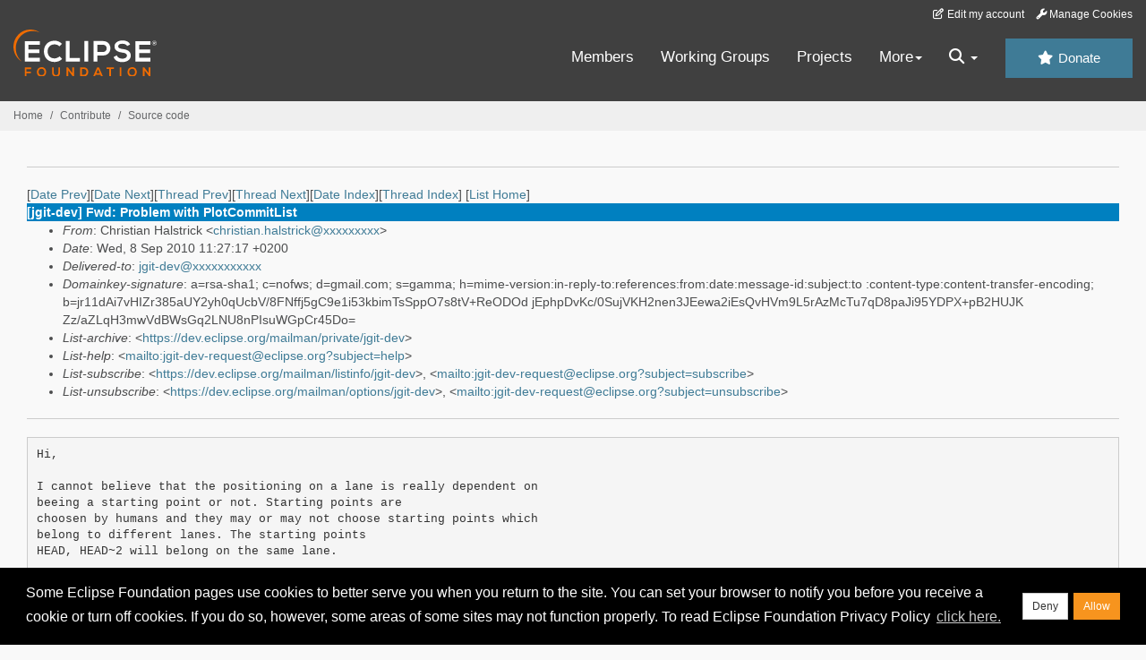

--- FILE ---
content_type: text/html
request_url: https://www.eclipse.org/lists/jgit-dev/msg00616.html
body_size: 5372
content:
<!-- MHonArc v2.6.19+ -->
<!--X-Subject: [jgit&#45;dev] Fwd:  Problem with PlotCommitList -->
<!--X-From-R13: Quevfgvna Vnyfgevpx &#60;puevfgvna.unyfgevpxNtznvy.pbz> -->
<!--X-Date: Wed,  8 Sep 2010 05:27:37 &#45;0400 (EDT) -->
<!--X-Message-Id: AANLkTim0F_FvDzwToVDKqRA1egaG9uRVmVGNdwiAXDLo@mail.gmail.com -->
<!--X-Content-Type: text/plain -->
<!--X-Reference: 2BDE089FC6E6734A8D04B19F6D35C08304DC562E6F@DEWDFECCR09.wdf.sap.corp -->
<!--X-Reference: AANLkTinvd&#45;s4X4O0n=K7Lag0DVU45Lo5oai3uZV=HpLj@mail.gmail.com -->
<!--X-Reference: AANLkTimBrLMhv8KQ7gFRRG+4RLoRPCXKwar5m6+HsA&#45;b@mail.gmail.com -->
<!--X-Head-End-->
<!DOCTYPE HTML PUBLIC "-//W3C//DTD HTML//EN">
<HTML>
<HEAD>
<TITLE>[jgit-dev] Fwd:  Problem with PlotCommitList</TITLE>
<meta charset="UTF-8">
<link rel="stylesheet" href="/eclipse.org-common/themes/solstice/public/stylesheets/quicksilver.min.css" type="text/css">
<!-- Google Tag Manager (noscript) -->
<noscript><iframe src="https://www.googletagmanager.com/ns.html?id=GTM-5WLCZXC"
  height="0" width="0" style="display:none;visibility:hidden"></iframe></noscript>
<!-- End Google Tag Manager (noscript) -->    <a class="sr-only" href="#content">Skip to main content</a>
<header class="header-wrapper" id="header-wrapper">
  <div class="clearfix toolbar-container-wrapper">
    <div class="container-fluid">
      <div class="text-right toolbar-row row hidden-print">
        <div class="col-md-24 row-toolbar-col">
          <ul class="list-inline">
            <li><a href="https://accounts.eclipse.org/user/edit" class="" data-tab-destination="tab-profile"><i class="fa fa-edit fa-fw"></i> Edit my account</a></li>
            <li><a class="toolbar-link toolbar-manage-cookies dropdown-toggle"><i class="fa fa-wrench"></i> Manage Cookies</a></li>
          </ul>
        </div>
      </div>
    </div>
  </div>
  <div class="container-fluid">
    <div class="row" id="header-row">
      <div class="col-sm-8 col-md-6 col-lg-4" id="header-left">
        <div class="wrapper-logo-default"><a href="https://www.eclipse.org/"><img class="logo-eclipse-default hidden-xs" alt="Eclipse.org logo" width="160" src="//www.eclipse.org/eclipse.org-common/themes/solstice/public/images/logo/eclipse-foundation-white-orange.svg"/></a></div>
      </div>
      <div class="col-sm-19 col-md-20 margin-top-10" id="main-menu-wrapper">
        <div class="float-right hidden-xs" id="btn-call-for-action"><a href="https://www.eclipse.org/donate/" class="btn btn-huge btn-info"><i class="fa fa-star"></i> Donate</a></div>
        <div class="navbar yamm float-sm-right" id="main-menu">
          <div class="navbar-collapse collapse" id="navbar-main-menu">
            <ul class="nav navbar-nav">
              <li><a href="https://www.eclipse.org/membership/" target="_self">Members</a></li>
              <li><a href="https://www.eclipse.org/org/workinggroups/" target="_self">Working Groups</a></li>
              <li><a href="https://www.eclipse.org/projects/" target="_self">Projects</a></li>
              <li class="dropdown visible-xs">
                <a href="#" data-toggle="dropdown" class="dropdown-toggle">Community <b class="caret"></b></a>
                <ul class="dropdown-menu">
                  <li><a href="http://marketplace.eclipse.org">Marketplace</a></li>
                  <li><a href="http://events.eclipse.org">Events</a></li>
                  <li><a href="http://www.planeteclipse.org/">Planet Eclipse</a></li>
                  <li><a href="https://www.eclipse.org/community/eclipse_newsletter/">Newsletter</a></li>
                  <li><a href="https://www.youtube.com/user/EclipseFdn">Videos</a></li>
                  <li><a href="https://blogs.eclipse.org">Blogs</a></li>
                </ul>
              </li>
              <li class="dropdown visible-xs">
                <a href="#" data-toggle="dropdown" class="dropdown-toggle">Participate <b class="caret"></b></a>
                <ul class="dropdown-menu">
                  <li><a href="https://bugs.eclipse.org/bugs/">Report a Bug</a></li>
                  <li><a href="https://www.eclipse.org/forums/">Forums</a></li>
                  <li><a href="https://www.eclipse.org/mail/">Mailing Lists</a></li>
                  <li><a href="https://wiki.eclipse.org/">Wiki</a></li>
                  <li><a href="https://wiki.eclipse.org/IRC">IRC</a></li>
                  <li><a href="https://www.eclipse.org/org/research/">Research</a></li>
                </ul>
              </li>
              <li class="dropdown visible-xs">
                <a href="#" data-toggle="dropdown" class="dropdown-toggle">Eclipse IDE <b class="caret"></b></a>
                <ul class="dropdown-menu">
                  <li><a href="https://www.eclipse.org/downloads">Download</a></li>
                  <li><a href="https://www.eclipse.org/eclipseide">Learn More</a></li>
                  <li><a href="https://help.eclipse.org">Documentation</a></li>
                  <li><a href="https://www.eclipse.org/getting_started">Getting Started / Support</a></li>
                  <li><a href="https://www.eclipse.org/contribute/">How to Contribute</a></li>
                  <li><a href="https://www.eclipse.org/ide/">IDE and Tools</a></li>
                  <li><a href="https://www.eclipse.org/forums/index.php/f/89/">Newcomer Forum</a></li>
                </ul>
              </li>
              <!-- More -->
              <li class="dropdown eclipse-more hidden-xs">
                <a data-toggle="dropdown" class="dropdown-toggle" role="button">More<b class="caret"></b></a>
                <ul class="dropdown-menu">
                  <li>
                    <!-- Content container to add padding -->
                    <div class="yamm-content">
                      <div class="row">
                        <ul class="col-sm-8 list-unstyled">
                          <li>
                            <p><strong>Community</strong></p>
                          </li>
                          <li><a href="http://marketplace.eclipse.org">Marketplace</a></li>
                          <li><a href="http://events.eclipse.org">Events</a></li>
                          <li><a href="http://www.planeteclipse.org/">Planet Eclipse</a></li>
                          <li><a href="https://www.eclipse.org/community/eclipse_newsletter/">Newsletter</a></li>
                          <li><a href="https://www.youtube.com/user/EclipseFdn">Videos</a></li>
                          <li><a href="https://blogs.eclipse.org">Blogs</a></li>
                        </ul>
                        <ul class="col-sm-8 list-unstyled">
                          <li>
                            <p><strong>Participate</strong></p>
                          </li>
                          <li><a href="https://bugs.eclipse.org/bugs/">Report a Bug</a></li>
                          <li><a href="https://www.eclipse.org/forums/">Forums</a></li>
                          <li><a href="https://www.eclipse.org/mail/">Mailing Lists</a></li>
                          <li><a href="https://wiki.eclipse.org/">Wiki</a></li>
                          <li><a href="https://wiki.eclipse.org/IRC">IRC</a></li>
                          <li><a href="https://www.eclipse.org/org/research/">Research</a></li>
                        </ul>
                        <ul class="col-sm-8 list-unstyled">
                          <li>
                            <p><strong>Eclipse IDE</strong></p>
                          </li>
                          <li><a href="https://www.eclipse.org/downloads">Download</a></li>
                          <li><a href="https://www.eclipse.org/eclipseide">Learn More</a></li>
                          <li><a href="https://help.eclipse.org">Documentation</a></li>
                          <li><a href="https://www.eclipse.org/getting_started">Getting Started / Support</a></li>
                          <li><a href="https://www.eclipse.org/contribute/">How to Contribute</a></li>
                          <li><a href="https://www.eclipse.org/ide/">IDE and Tools</a></li>
                          <li><a href="https://www.eclipse.org/forums/index.php/f/89/">Newcomer Forum</a></li>
                        </ul>
                      </div>
                    </div>
                  </li>
                </ul>
              </li>
              <li class="dropdown eclipse-more main-menu-search">
                <a data-toggle="dropdown" class="dropdown-toggle" role="button"><i class="fa fa-search"></i> <b class="caret"></b></a>
                <ul class="dropdown-menu">
                  <li>
                    <!-- Content container to add padding -->
                    <div class="yamm-content">
                      <div class="row">
                        <div class="col-sm-24">
                          <p>Search</p>
                          <div class="row">
                            <div class="col-md-24">
                              <div id="custom-search-form" class="reset-box-sizing">
                                <script>
                                  (function() {
                                    var cx = '011805775785170369411:p3ec0igo0qq';
                                    var gcse = document.createElement('script');
                                    gcse.type = 'text/javascript';
                                    gcse.async = true;
                                    gcse.src = (document.location.protocol == 'https:' ? 'https:' : 'http:') +
                                    '//cse.google.com/cse.js?cx=' + cx;
                                    var s = document.getElementsByTagName('script')[0];
                                    s.parentNode.insertBefore(gcse, s);
                                  })();
                                </script>
                                <gcse:searchbox-only gname="main" resultsUrl="https://www.eclipse.org/home/search.php"></gcse:searchbox-only>
                              </div>
                            </div>
                          </div>
                        </div>
                      </div>
                    </div>
                  </li>
                </ul>
              </li>
            </ul>
          </div>
          <div class="navbar-header">
            <button type="button" class="navbar-toggle" data-toggle="collapse" data-target="#navbar-main-menu">
            <span class="sr-only">Toggle navigation</span>
            <span class="icon-bar"></span>
            <span class="icon-bar"></span>
            <span class="icon-bar"></span>
            <span class="icon-bar"></span>
            </button>
            <div class="wrapper-logo-mobile"><a class="navbar-brand visible-xs" href="https://www.eclipse.org/"><img class="logo-eclipse-default-mobile img-responsive" alt="Eclipse.org logo" width="160" src="//www.eclipse.org/eclipse.org-common/themes/solstice/public/images/logo/eclipse-foundation-white-orange.svg"/></a></div>
          </div>
        </div>
      </div>
    </div>
  </div>
</header>
<section class="default-breadcrumbs hidden-print breadcrumbs-default-margin" id="breadcrumb">
  <div class="container-fluid">
    <h3 class="sr-only">Breadcrumbs</h3>
    <div class="row">
      <div class="col-sm-24">
        <ol class="breadcrumb">
          <li><a href="https://www.eclipse.org/">Home</a></li>
          <li><a href="https://www.eclipse.org/contribute/">Contribute</a></li>
          <li><a href="/c/">Source code</a></li>
        </ol>
      </div>
    </div>
  </div>
</section>
<!-- /#breadcrumb -->
<main>
<div class="container-fluid legacy-page" id="novaContent">
<div class="col-md-24">

</HEAD>
<BODY>
<!--X-Body-Begin-->
<!--X-User-Header-->
<!--X-User-Header-End-->
<!--X-TopPNI-->
<hr>
[<a href="msg00615.html">Date Prev</a>][<a href="msg00617.html">Date Next</a>][<a href="msg00601.html">Thread Prev</a>][<a href="msg00587.html">Thread Next</a>][<a href="mail36.html#00616">Date Index</a>][<a href="thrd36.html#00616">Thread Index</a>]
<!--X-TopPNI-End-->
<!--X-MsgBody-->
<!--X-Subject-Header-Begin-->
[<a href="https://www.eclipse.org/mailman/listinfo/jgit-dev">List Home</a>]
<table border=0 cellspacing=5 cellpadding=2 width="100%">
<tr>
<td align=left valign=top colspan="3" bgcolor="#0080c0"><b><font color="#ffffff" face="Arial,Helvetica">
[jgit-dev] Fwd:  Problem with PlotCommitList
</font></b></td>
</tr>
</table>
<!--X-Subject-Header-End-->
<!--X-Head-of-Message-->
<ul>
<li><em>From</em>: Christian Halstrick &lt;<a href="mailto:christian.halstrick@DOMAIN.HIDDEN">christian.halstrick@xxxxxxxxx</a>&gt;</li>
<li><em>Date</em>: Wed, 8 Sep 2010 11:27:17 +0200</li>
<li><em>Delivered-to</em>: <a href="mailto:jgit-dev@DOMAIN.HIDDEN">jgit-dev@xxxxxxxxxxx</a></li>
<li><em>Domainkey-signature</em>: a=rsa-sha1; c=nofws; d=gmail.com; s=gamma;	h=mime-version:in-reply-to:references:from:date:message-id:subject:to	:content-type:content-transfer-encoding;	b=jr11dAi7vHIZr385aUY2yh0qUcbV/8FNffj5gC9e1i53kbimTsSppO7s8tV+ReODOd	jEphpDvKc/0SujVKH2nen3JEewa2iEsQvHVm9L5rAzMcTu7qD8paJi95YDPX+pB2HUJK	Zz/aZLqH3mwVdBWsGq2LNU8nPIsuWGpCr45Do=</li>
<li><em>List-archive</em>: &lt;<a href="https://dev.eclipse.org/mailman/private/jgit-dev">https://dev.eclipse.org/mailman/private/jgit-dev</a>&gt;</li>
<li><em>List-help</em>: &lt;<a href="mailto:jgit-dev-request@eclipse.org?subject=help">mailto:jgit-dev-request@eclipse.org?subject=help</a>&gt;</li>
<li><em>List-subscribe</em>: &lt;<a href="https://dev.eclipse.org/mailman/listinfo/jgit-dev">https://dev.eclipse.org/mailman/listinfo/jgit-dev</a>&gt;,	&lt;<a href="mailto:jgit-dev-request@eclipse.org?subject=subscribe">mailto:jgit-dev-request@eclipse.org?subject=subscribe</a>&gt;</li>
<li><em>List-unsubscribe</em>: &lt;<a href="https://dev.eclipse.org/mailman/options/jgit-dev">https://dev.eclipse.org/mailman/options/jgit-dev</a>&gt;,	&lt;<a href="mailto:jgit-dev-request@eclipse.org?subject=unsubscribe">mailto:jgit-dev-request@eclipse.org?subject=unsubscribe</a>&gt;</li>
</ul>
<!--X-Head-of-Message-End-->
<!--X-Head-Body-Sep-Begin-->
<hr>
<!--X-Head-Body-Sep-End-->
<!--X-Body-of-Message-->
<pre>Hi,

I cannot believe that the positioning on a lane is really dependent on
beeing a starting point or not. Starting points are
choosen by humans and they may or may not choose starting points which
belong to different lanes. The starting points
HEAD, HEAD~2 will belong on the same lane.

But if we look at it a little bit different it makes sense again.
Aren't starting points of a revwalk which do belong on different
lanes not exactly those commits having no children? If I put every
childless commit on his own lane the code works
again. Glog shows correct graphs also for merge commits. See
<a  rel="nofollow" href="http://egit.eclipse.org/r/#change,1559">http://egit.eclipse.org/r/#change,1559</a>

Ciao
  Chris

</pre>
<!--X-Body-of-Message-End-->
<!--X-MsgBody-End-->
<!--X-Follow-Ups-->
<hr>
<!--X-Follow-Ups-End-->
<!--X-References-->
<ul><li><strong>References</strong>:
<ul>
<li><strong><a name="00584" href="msg00584.html">[jgit-dev] Problem with PlotCommitList</a></strong>
<ul><li><em>From:</em> Baumgart, Jens</li></ul></li>
<li><strong><a name="00601" href="msg00601.html">Re: [jgit-dev] Problem with PlotCommitList</a></strong>
<ul><li><em>From:</em> Shawn Pearce</li></ul></li>
</ul></li></ul>
<!--X-References-End-->
<!--X-BotPNI-->
<ul>
<li>Prev by Date:
<strong><a href="msg00615.html">Re: [jgit-dev] [egit-dev] 0.9 Release Review Stuff</a></strong>
</li>
<li>Next by Date:
<strong><a href="msg00617.html">Re: [jgit-dev] [egit-dev] 0.9 Release Review Stuff</a></strong>
</li>
<li>Previous by thread:
<strong><a href="msg00601.html">Re: [jgit-dev] Problem with PlotCommitList</a></strong>
</li>
<li>Next by thread:
<strong><a href="msg00587.html">[jgit-dev] Re: [egit-dev] Junit versions</a></strong>
</li>
<li>Index(es):
<ul>
<li><a href="mail36.html#00616"><strong>Date</strong></a></li>
<li><a href="thrd36.html#00616"><strong>Thread</strong></a></li>
</ul>
</li>
</ul>

<!--X-BotPNI-End-->
<!--X-User-Footer-->
<!--X-User-Footer-End-->
</div>
</div>
</main>
<p id="back-to-top">
  <a class="visible-xs" href="#top">Back to the top</a>
</p>
<footer id="solstice-footer">
  <div class="container">
    <div class="row">
      <section class="col-sm-6 hidden-print" id="footer-eclipse-foundation">
        <h2 class="section-title">Eclipse Foundation</h2>
        <ul class="nav">
          <li><a href="https://www.eclipse.org/org/">About Us</a></li>
          <li><a href="https://www.eclipse.org/org/foundation/contact.php">Contact Us</a></li>
          <li><a href="https://www.eclipse.org/donate">Donate</a></li>
          <li><a href="https://www.eclipse.org/org/documents/">Governance</a></li>
          <li><a href="https://www.eclipse.org/artwork/">Logo and Artwork</a></li>
          <li><a href="https://www.eclipse.org/org/foundation/directors.php">Board of Directors</a></li>
        </ul>
      </section>
      <section class="col-sm-6 hidden-print" id="footer-legal">
        <h2 class="section-title">Legal</h2>
        <ul class="nav">
          <li><a href="https://www.eclipse.org/legal/privacy.php">Privacy Policy</a></li>
          <li><a href="https://www.eclipse.org/legal/termsofuse.php">Terms of Use</a></li>
          <li><a href="https://www.eclipse.org/legal/copyright.php">Copyright Agent</a></li>
          <li><a href="https://www.eclipse.org/legal/epl-2.0/">Eclipse Public License</a></li>
          <li><a href="https://www.eclipse.org/legal/">Legal Resources</a></li>
        </ul>
      </section>
      <section class="col-sm-6 hidden-print" id="footer-useful-links">
        <h2 class="section-title">Useful Links</h2>
        <ul class="nav">
          <li><a href="https://bugs.eclipse.org/bugs/">Report a Bug</a></li>
          <li><a href="//help.eclipse.org/">Documentation</a></li>
          <li><a href="https://www.eclipse.org/contribute/">How to Contribute</a></li>
          <li><a href="https://www.eclipse.org/mail/">Mailing Lists</a></li>
          <li><a href="https://www.eclipse.org/forums/">Forums</a></li>
          <li><a href="//marketplace.eclipse.org">Marketplace</a></li>
        </ul>
      </section>
      <section class="col-sm-6 hidden-print" id="footer-other">
        <h2 class="section-title">Other</h2>
        <ul class="nav">
          <li><a href="https://www.eclipse.org/ide/">IDE and Tools</a></li>
          <li><a href="https://www.eclipse.org/projects">Community of Projects</a></li>
          <li><a href="https://www.eclipse.org/org/workinggroups/">Working Groups</a></li>
          <li><a href="https://www.eclipse.org/org/research/">Research@Eclipse</a></li>
          <li><a href="https://www.eclipse.org/security/">Report a Vulnerability</a></li>
          <li><a href="https://status.eclipse.org">Service Status</a></li>
        </ul>
      </section>
      <div class="col-sm-24 margin-top-20">
        <div class="row">
          <div id="copyright" class="col-md-16">
            <p id="copyright-text">Copyright &copy; Eclipse Foundation, Inc. All Rights Reserved.</p>
          </div>
          <div class="col-md-8 social-media">
            <ul class="list-inline">
              <li>
                <a class="social-media-link fa-stack fa-lg" href="https://twitter.com/EclipseFdn">
                <i class="fa fa-circle-thin fa-stack-2x"></i>
                <i class="fa fa-twitter fa-stack-1x"></i>
                </a>
              </li>
              <li>
                <a class="social-media-link fa-stack fa-lg" href="https://www.facebook.com/eclipse.org">
                <i class="fa fa-circle-thin fa-stack-2x"></i>
                <i class="fa fa-facebook fa-stack-1x"></i>
                </a>
              </li>
              <li>
                <a class="social-media-link fa-stack fa-lg" href="https://www.youtube.com/user/EclipseFdn">
                <i class="fa fa-circle-thin fa-stack-2x"></i>
                <i class="fa fa-youtube fa-stack-1x"></i>
                </a>
              </li>
              <li>
                <a class="social-media-link fa-stack fa-lg" href="https://www.linkedin.com/company/eclipse-foundation">
                <i class="fa fa-circle-thin fa-stack-2x"></i>
                <i class="fa fa-linkedin fa-stack-1x"></i>
                </a>
              </li>
            </ul>
          </div>
        </div>
      </div>
      <a href="#" class="scrollup">Back to the top</a>
    </div>
  </div>
</footer>
<!-- Placed at the end of the document so the pages load faster -->
<script src="https://www.eclipse.org/eclipse.org-common/themes/solstice/public/javascript/main.min.js?var=1.3"></script>

</body>
</html>
